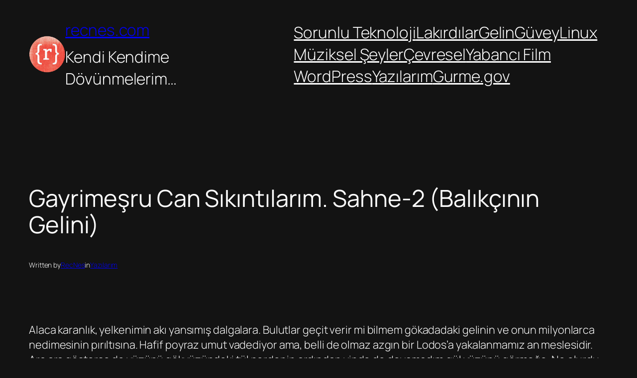

--- FILE ---
content_type: text/html; charset=utf-8
request_url: https://www.google.com/recaptcha/api2/aframe
body_size: 268
content:
<!DOCTYPE HTML><html><head><meta http-equiv="content-type" content="text/html; charset=UTF-8"></head><body><script nonce="CahzjYWFN6o8CZp9B1-PxQ">/** Anti-fraud and anti-abuse applications only. See google.com/recaptcha */ try{var clients={'sodar':'https://pagead2.googlesyndication.com/pagead/sodar?'};window.addEventListener("message",function(a){try{if(a.source===window.parent){var b=JSON.parse(a.data);var c=clients[b['id']];if(c){var d=document.createElement('img');d.src=c+b['params']+'&rc='+(localStorage.getItem("rc::a")?sessionStorage.getItem("rc::b"):"");window.document.body.appendChild(d);sessionStorage.setItem("rc::e",parseInt(sessionStorage.getItem("rc::e")||0)+1);localStorage.setItem("rc::h",'1769181523317');}}}catch(b){}});window.parent.postMessage("_grecaptcha_ready", "*");}catch(b){}</script></body></html>